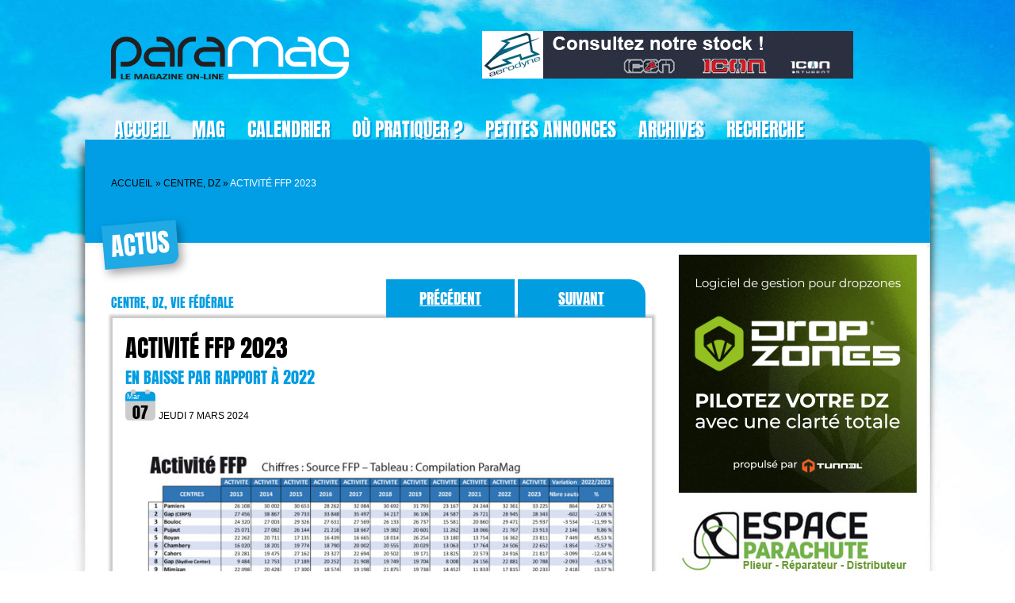

--- FILE ---
content_type: text/html; charset=UTF-8
request_url: https://paramag.fr/compil-activite-ffp-2023/
body_size: 9231
content:
<!DOCTYPE html>
<!--[if IE 6]>
<html id="ie6" lang="fr-FR">
<![endif]-->
<!--[if IE 7]>
<html id="ie7" lang="fr-FR">
<![endif]-->
<!--[if IE 8]>
<html id="ie8" lang="fr-FR">
<![endif]-->
<!--[if !(IE 6) | !(IE 7) | !(IE 8)  ]><!-->
<html lang="fr-FR">
<!--<![endif]-->
<head>
<meta charset="UTF-8" />
<meta name="viewport" content="width=device-width,initial-scale=1">
<meta property="og:description" content="Le magazine français du parachutisme">
    <meta property="fb:app_id" content="1507094999601398" />
    <meta property="og:url" content="https://paramag.fr/compil-activite-ffp-2023/" />
    <meta property="og:title" content="Paramag - Activit&eacute; FFP 2023" />
            <meta property="og:image" content="https://paramag.fr/wp-content/uploads/2024/03/visuel-PM_Wordpress-1024x628.jpg" />
        <meta property="og:image:secure_url" content="https://paramag.fr/wp-content/uploads/2024/03/visuel-PM_Wordpress-1024x628.jpg" />
        <meta property="og:image:width" content="1024" />
        <meta property="og:image:height" content="628" />
        <meta name="twitter:card" content="summary_large_image">
        <meta name="twitter:site" content="PARAMAG">
        <meta name="twitter:image" content="https://paramag.fr/wp-content/uploads/2024/03/visuel-PM_Wordpress-1024x628.jpg" />
        <link media="all" href="https://paramag.fr/wp-content/cache/autoptimize/css/autoptimize_0a92b8d44e046e5b47358c9c16e03ab5.css" rel="stylesheet"><title>Activité FFP 2023 | Paramag</title>

<link rel="pingback" href="https://paramag.fr/xmlrpc.php" />
<meta name='robots' content='max-image-preview:large' />
	<style>img:is([sizes="auto" i], [sizes^="auto," i]) { contain-intrinsic-size: 3000px 1500px }</style>
	<script type="text/javascript">
/* <![CDATA[ */
window._wpemojiSettings = {"baseUrl":"https:\/\/s.w.org\/images\/core\/emoji\/15.0.3\/72x72\/","ext":".png","svgUrl":"https:\/\/s.w.org\/images\/core\/emoji\/15.0.3\/svg\/","svgExt":".svg","source":{"concatemoji":"https:\/\/paramag.fr\/wp-includes\/js\/wp-emoji-release.min.js?ver=6.7.4"}};
/*! This file is auto-generated */
!function(i,n){var o,s,e;function c(e){try{var t={supportTests:e,timestamp:(new Date).valueOf()};sessionStorage.setItem(o,JSON.stringify(t))}catch(e){}}function p(e,t,n){e.clearRect(0,0,e.canvas.width,e.canvas.height),e.fillText(t,0,0);var t=new Uint32Array(e.getImageData(0,0,e.canvas.width,e.canvas.height).data),r=(e.clearRect(0,0,e.canvas.width,e.canvas.height),e.fillText(n,0,0),new Uint32Array(e.getImageData(0,0,e.canvas.width,e.canvas.height).data));return t.every(function(e,t){return e===r[t]})}function u(e,t,n){switch(t){case"flag":return n(e,"\ud83c\udff3\ufe0f\u200d\u26a7\ufe0f","\ud83c\udff3\ufe0f\u200b\u26a7\ufe0f")?!1:!n(e,"\ud83c\uddfa\ud83c\uddf3","\ud83c\uddfa\u200b\ud83c\uddf3")&&!n(e,"\ud83c\udff4\udb40\udc67\udb40\udc62\udb40\udc65\udb40\udc6e\udb40\udc67\udb40\udc7f","\ud83c\udff4\u200b\udb40\udc67\u200b\udb40\udc62\u200b\udb40\udc65\u200b\udb40\udc6e\u200b\udb40\udc67\u200b\udb40\udc7f");case"emoji":return!n(e,"\ud83d\udc26\u200d\u2b1b","\ud83d\udc26\u200b\u2b1b")}return!1}function f(e,t,n){var r="undefined"!=typeof WorkerGlobalScope&&self instanceof WorkerGlobalScope?new OffscreenCanvas(300,150):i.createElement("canvas"),a=r.getContext("2d",{willReadFrequently:!0}),o=(a.textBaseline="top",a.font="600 32px Arial",{});return e.forEach(function(e){o[e]=t(a,e,n)}),o}function t(e){var t=i.createElement("script");t.src=e,t.defer=!0,i.head.appendChild(t)}"undefined"!=typeof Promise&&(o="wpEmojiSettingsSupports",s=["flag","emoji"],n.supports={everything:!0,everythingExceptFlag:!0},e=new Promise(function(e){i.addEventListener("DOMContentLoaded",e,{once:!0})}),new Promise(function(t){var n=function(){try{var e=JSON.parse(sessionStorage.getItem(o));if("object"==typeof e&&"number"==typeof e.timestamp&&(new Date).valueOf()<e.timestamp+604800&&"object"==typeof e.supportTests)return e.supportTests}catch(e){}return null}();if(!n){if("undefined"!=typeof Worker&&"undefined"!=typeof OffscreenCanvas&&"undefined"!=typeof URL&&URL.createObjectURL&&"undefined"!=typeof Blob)try{var e="postMessage("+f.toString()+"("+[JSON.stringify(s),u.toString(),p.toString()].join(",")+"));",r=new Blob([e],{type:"text/javascript"}),a=new Worker(URL.createObjectURL(r),{name:"wpTestEmojiSupports"});return void(a.onmessage=function(e){c(n=e.data),a.terminate(),t(n)})}catch(e){}c(n=f(s,u,p))}t(n)}).then(function(e){for(var t in e)n.supports[t]=e[t],n.supports.everything=n.supports.everything&&n.supports[t],"flag"!==t&&(n.supports.everythingExceptFlag=n.supports.everythingExceptFlag&&n.supports[t]);n.supports.everythingExceptFlag=n.supports.everythingExceptFlag&&!n.supports.flag,n.DOMReady=!1,n.readyCallback=function(){n.DOMReady=!0}}).then(function(){return e}).then(function(){var e;n.supports.everything||(n.readyCallback(),(e=n.source||{}).concatemoji?t(e.concatemoji):e.wpemoji&&e.twemoji&&(t(e.twemoji),t(e.wpemoji)))}))}((window,document),window._wpemojiSettings);
/* ]]> */
</script>
	<style type="text/css">
	img.wp-smiley,
	img.emoji {
		display: inline !important;
		border: none !important;
		box-shadow: none !important;
		height: 1em !important;
		width: 1em !important;
		margin: 0 0.07em !important;
		vertical-align: -0.1em !important;
		background: none !important;
		padding: 0 !important;
	}
	</style>
	<meta name="generator" content="WordPress 6.7.4" />
<link rel='shortlink' href='https://paramag.fr/?p=30525' />
<link rel="alternate" title="oEmbed (JSON)" type="application/json+oembed" href="https://paramag.fr/wp-json/oembed/1.0/embed?url=https%3A%2F%2Fparamag.fr%2Fcompil-activite-ffp-2023%2F" />
<link rel="alternate" title="oEmbed (XML)" type="text/xml+oembed" href="https://paramag.fr/wp-json/oembed/1.0/embed?url=https%3A%2F%2Fparamag.fr%2Fcompil-activite-ffp-2023%2F&#038;format=xml" />

<!-- This site is using AdRotate v5.13.4 to display their advertisements - https://ajdg.solutions/ -->
<!-- AdRotate CSS -->
<style type="text/css" media="screen">
	.g { margin:0px; padding:0px; overflow:hidden; line-height:1; zoom:1; }
	.g img { height:auto; }
	.g-col { position:relative; float:left; }
	.g-col:first-child { margin-left: 0; }
	.g-col:last-child { margin-right: 0; }
	.g-1 { margin:1px 1px 1px 1px; }
	@media only screen and (max-width: 480px) {
		.g-col, .g-dyn, .g-single { width:100%; margin-left:0; margin-right:0; }
	}
</style>
<!-- /AdRotate CSS -->

<link rel="canonical" href="https://paramag.fr/compil-activite-ffp-2023/" />
<link rel="shortcut icon" href="/favicon.ico" />
</head>
<body class="post-template-default single single-post postid-30525 single-format-standard categorie-centre categorie-vie-federale">
<div id="global">
    <div id="header">
        <h1>
            <a href="https://paramag.fr/">
                <img
                id="logo"
                src="https://paramag.fr/wp-content/themes/paramag/img/paramag-2017.png"
                width="300" height="54"
                alt="Paramag : Le magazine français du parachutisme">
            </a>
        </h1>
        <div class="g g-1"><div class="g-single a-12"><a class="gofollow" data-track="MTIsMSwxLDEw" href="http://flyaerodyne.com" target="_blank"><img src=" https://paramag.fr/wp-content/uploads/2025/11/Aerodyne_animated.gif" /></a></div></div>    </div>
    <ul id="menu"><li><a href="https://paramag.fr/">Accueil</a></li><li><a href="https://paramag.fr/actualites/">Mag</a><ul><li><a href="https://paramag.fr/actualites/">Tous les articles</a></li><li><a href="https://paramag.fr/tag/essentiels/">Articles essentiels</a></li><li><a href="https://paramag.fr/lire/en-numerique/">Les magazines de 1987 à 2021</a></li></ul></li><li><a href="https://paramag.fr/drop-zones/calendrier/">Calendrier</a></li><li><a href="https://paramag.fr/ou-pratiquer/carte-des-drop-zones-et-des-souffleries/">Où pratiquer ?</a><ul><li><a href="https://paramag.fr/ou-pratiquer/carte-des-drop-zones-et-des-souffleries/">Centres, souffleries, plieurs, réparateurs</a></li><li><a href="https://paramag.fr/ou-pratiquer/sauts-en-tandem/">Sauts en tandem</a></li></ul></li><li><a href="https://paramag.fr/petites-annonces/">Petites Annonces</a></li><li id="menu-item-archives"><a href="https://paramag.fr/integrale/presentation/">Archives</a><ul><li><a href="https://paramag.fr/integrale/presentation/">Projet l’Intégrale</a></li><li><a href="https://paramag.fr/integrale/livre-d-or-integrale-paramag-fr/">Livre d'or</a></li><li><a href="https://paramag.fr/sondages/">Sondages              </a></li><li><a href="https://paramag.fr/category/podcast/">Podcast</a></li><li><a href="https://paramag.fr/lire/les-archives/">Index de 1987 à 2015</a></li><li><a href="https://paramag.fr/lire/les-dossiers/">Bons vieux dossiers</a></li></ul></li><li id="menu-item-recherche"><a href="#f3">Recherche</a></li></ul>    <div id="bcrumb">
        <div id="crumbs"><a href="https://paramag.fr">Accueil</a> &raquo; <a href="https://paramag.fr/category/centre/">Centre, DZ</a> &raquo; <strong>Activité FFP 2023</strong></div>    </div>
    <div id="content">
                <h1 id="what">
            Actus        </h1>

        <div id="sub-cat-and-post-nav-single">
            <h4 id="theme-single">
                Centre, DZ, Vie fédérale            </h4>

            <div id="nav-single">
                <div
                class="nav-next ">
                    <a href="https://paramag.fr/journee-internationale-des-droits-des-femmes-3/" rel="next">Précédent</a>                </div>
                <div
                    class="nav-previous ">
                    <a href="https://paramag.fr/parasquad-avec-greg-crozier/" rel="prev">Suivant</a>                </div>
            </div>

        </div>

        <div class="post-single">

            <h1 class="newstitle">
    <a href="https://paramag.fr/compil-activite-ffp-2023/" rel="bookmark"
        title="Lien permanent vers Activité FFP 2023"> Activité FFP 2023    </a>
</h1>

<h3 class="newssub">En baisse par rapport à 2022</h3><style type="text/css">
    #post-30525 .date .date-month:after { content: "Mar" }
    #post-30525 .date .date-day:after { content: "07" }
</style>
<div class="post-meta-data" id="post-30525"
    data-date="2024-03-07T18:48:28">
    <div class="date">
        <div class="date-top"></div>
        <div class="date-month"></div>
        <div class="date-day"></div>
    </div>
    <span class="date-author">
    jeudi 7 mars<span class="date-year"> 2024</span>    </span>
</div>

            <div class="entry-content">
                <div id="attachment_30529" style="width: 661px" class="wp-caption alignleft"><a href="https://paramag.fr/wp-content/uploads/2024/03/Tableau-activité-FFP-compile-1.jpg" data-lbwps-width="1839" data-lbwps-height="2244" data-lbwps-srcsmall="https://paramag.fr/wp-content/uploads/2024/03/Tableau-activité-FFP-compile-1-246x300.jpg"><img fetchpriority="high" decoding="async" aria-describedby="caption-attachment-30529" class="wp-image-30529" src="https://paramag.fr/wp-content/uploads/2024/03/Tableau-activité-FFP-compile-1.jpg" alt="" width="651" height="794" srcset="https://paramag.fr/wp-content/uploads/2024/03/Tableau-activité-FFP-compile-1.jpg 1839w, https://paramag.fr/wp-content/uploads/2024/03/Tableau-activité-FFP-compile-1-246x300.jpg 246w, https://paramag.fr/wp-content/uploads/2024/03/Tableau-activité-FFP-compile-1-839x1024.jpg 839w, https://paramag.fr/wp-content/uploads/2024/03/Tableau-activité-FFP-compile-1-768x937.jpg 768w, https://paramag.fr/wp-content/uploads/2024/03/Tableau-activité-FFP-compile-1-1259x1536.jpg 1259w, https://paramag.fr/wp-content/uploads/2024/03/Tableau-activité-FFP-compile-1-1678x2048.jpg 1678w, https://paramag.fr/wp-content/uploads/2024/03/Tableau-activité-FFP-compile-1-590x720.jpg 590w" sizes="(max-width: 651px) 100vw, 651px" /></a><p id="caption-attachment-30529" class="wp-caption-text">Cliquer sur l'image pour agrandir le tableau ou aller en bas de page pour le télécharger au format pdf.</p></div>
<p><strong>Le tableau d’activité présenté ici reprend les statistiques de sauts annuels diffusées par la F.F.P., sur la base des chiffres déclarés par les centres de parachutisme affiliés à la fédération. Ils sont ventilés par centre, et cumulés pour les années 2013 à 2023, soit une décennie complète.</strong></p>
<div id="attachment_24806" style="width: 102px" class="wp-caption alignleft"><a href="https://paramag.fr/wp-content/uploads/2023/01/BP.jpg" data-lbwps-width="363" data-lbwps-height="441" data-lbwps-srcsmall="https://paramag.fr/wp-content/uploads/2023/01/BP-247x300.jpg"><img decoding="async" aria-describedby="caption-attachment-24806" class="wp-image-24806" src="https://paramag.fr/wp-content/uploads/2023/01/BP.jpg" alt="" width="92" height="111" srcset="https://paramag.fr/wp-content/uploads/2023/01/BP.jpg 363w, https://paramag.fr/wp-content/uploads/2023/01/BP-247x300.jpg 247w" sizes="(max-width: 92px) 100vw, 92px" /></a><p id="caption-attachment-24806" class="wp-caption-text"><span style="text-decoration: underline;">Par Bruno Passe</span></p></div>
<p><span class="lettrine">L</span>e bas du tableau est légèrement différent de celui qui est publié chaque année par la FFP, avant l’assemblée générale qui se tient habituellement en mars, à Paris : cette année ce sera le 23 mars.</p>
<p>En bas du tableau, sur fond blanc, s'affichent les totaux annuels des centres qui ne sont plus en activité ou qui sont sortis du cadre F.F.P. Ce report permet de conserver l'intégralité des totaux annuels nationaux pour les dix années écoulées, qui s’affichent dans la ligne du bas.</p>
<div class="g g-4"><div class="g-single a-43"><a class="gofollow" data-track="NDMsNCwxLDEw" href="https://www.cypres.aero/contact/submit-your-save-story/"><img decoding="async" src=" https://paramag.fr/wp-content/uploads/2024/05/Cypres_Mai_2024.jpg" /></a></div></div>
<p>Pour rappel, la météo et les périodes d’ensoleillement exceptionnelles de l’été 2022 avaient contribué positivement à l’activité parachutiste. Avec une augmentation de 22% par rapport à l’année 2021, l’activité était pratiquement remontée à son niveau d’avant la crise sanitaire. Certains centres avaient battu des records de sauts annuels et très peu affichaient une baisse.</p>
<p><strong>En 2023</strong>, sur un total annuel de 546.544 sauts (contre 591.679 sauts en 2022), le constat est flagrant avec une baisse marquée de - 45.135 sauts. Quatre centres sont sortis du tableau en 2023 : A’Air Lessay, Charleville, Dijon et Le Blanc. Cela représente 16.223 sauts en moins. La baisse totalisée sur les 51 centres agréés et actifs en 2023 n’est donc « que » de 28.912 sauts.</p>
<p>Tandis que la majorité de ces centres (exactement 36 sur 51) affiche une baisse sur leur total annuel, la baisse globale semble avoir des explications plus sporadiques. Ces explications peuvent résider dans les facteurs météo, dans l’organisation du centre ou dans sa fréquentation.</p>
<div class="g g-2"><div class="g-single a-69"><a class="gofollow" data-track="NjksMiwxLDEw" href="https://www.atlantas.fr/devis/parachutisme/"><img decoding="async" src=" https://paramag.fr/wp-content/uploads/2024/02/Atlantas_A.jpg" /></a></div></div>
<p><strong>Les variations par centre</strong></p>
<p>Avec 33.225 sauts et une augmentation de 864 sauts, Pamiers conserve la tête et bat ses records de 2017 (32.084 sauts) et de 2022 (32.361 sauts).</p>
<p>Le record annuel de la période 2013-2023 reste celui du CERPS de Gap en 2014, avec 38.867 sauts, soit presque 10.000 de plus que son total annuel de 2023 : 28.343 sauts. Le CERPS se classe ainsi en deuxième position devant Bouloc, à 25.937 sauts en 2023, soit une baisse de 3534 sauts.</p>
<p>Le « top 10 » du haut de classement ne change pratiquement pas, seul Royan y est remonté avec une hausse de 7449 sauts (la meilleure de toutes), tandis que Bondues est onzième avec une baisse de - 2148 sauts.</p>
<p>Les baisses les plus marquées (plus de 5000 sauts) sont à La Réole (-5212) et Maubeuge (-5738), tandis qu’une dizaine de centres affichent des baisses de plus de 2000 sauts : Lens, Péronne, Nancy, Vannes, La Réunion, Bondues, Lyon, Gap Skydive Center, Cahors.</p>
<p>À l’inverse, six centres affichent des hausses à plus de 2000 sauts : Pujaut, Royan, Mimizan, Frétoy, Lezignan, Rochefort.</p>
<p>En bas de tableau, trois centres « font de la résistance » : Metz, Guiscriff et La Guadeloupe, ce dernier devrait retrouver de bons chiffres en 2024 avec le remplacement de son avion qui a été détruit en 2023.</p>
<div class="g g-3"><div class="g-single a-87"><a class="gofollow" data-track="ODcsMywxLDEw" href="https://www.facebook.com/espacepara.chute59"><img decoding="async" src=" https://paramag.fr/wp-content/uploads/2025/12/EP_colonneB.jpg" /></a></div></div>
<p><strong>Nota bene :</strong> Ces statistiques donnent une idée peut-être approximative du nombre total de sauts effectués au sein de la FFP, car elles sont basées sur les déclarations des centres agréés. Ces statistiques ne reflètent pas le nombre total de sauts civils et/ou sportifs effectués sur le territoire français, car il existe des structures non affiliées la F.F.P.</p>
<p><strong>Télécharger le tableau au format PDF </strong>: <a href="https://paramag.fr/wp-content/uploads/2024/03/Tableau-activité-FFP-2023.pdf">Tableau-activité-FFP-2023</a></p>
<p><strong>Chiffres</strong> : Source FFP – Tableau : Compilation ParaMag</p>
                <div id="pages-post-single"></div>
            </div>

        </div>
    </div>
    	<div id="side">
		<div id="lune">
            <div class="g g-2"><div class="g-single a-86"><a class="gofollow" data-track="ODYsMiwxLDEw" href="https://www.dropzone5.com/fr/"><img src=" https://paramag.fr/wp-content/uploads/2025/12/DZ5-banner.png" /></a></div></div><div class="g g-3"><div class="g-single a-87"><a class="gofollow" data-track="ODcsMywxLDEw" href="https://www.facebook.com/espacepara.chute59"><img src=" https://paramag.fr/wp-content/uploads/2025/12/EP_colonneB.jpg" /></a></div></div><div class="g g-4"><div class="g-single a-51"><a class="gofollow" data-track="NTEsNCwxLDEw" href="https://www.safran-group.com/fr/offres/france/massy/ingenieur-systeme-parachute-fh-168621"><img src=" https://paramag.fr/wp-content/uploads/2023/07/image016.png" /></a></div></div>		</div>
        <div id="f2">
            <h4>Paramag <span>et vous</span></h4>
            <small>
                ParaMag est présent sur les réseaux sociaux.
            </small>
            <a href="https://www.instagram.com/paramag.fr/" title="Instagram">
                <img src="https://paramag.fr/wp-content/themes/paramag/img/instagram.svg"
                     width="40" height="40" alt="">
                Instagram
            </a>
            <a href="http://www.facebook.com/pages/ParaMag/20094229958" title="Facebook">
                <img src="https://paramag.fr/wp-content/themes/paramag/img/facebook.svg"
                     width="40" height="40" alt="">
                Page Facebook
            </a>
            <a href="https://www.facebook.com/groups/1865902523510697" title="Groupe Facebook">
                <img src="https://paramag.fr/wp-content/themes/paramag/img/facebook-groupe.svg"
                     width="40" height="40" alt="">
                Groupe Facebook
            </a>
            <a href="https://bsky.app/profile/paramag.bsky.social" title="Bluesky">
                <img src="https://paramag.fr/wp-content/themes/paramag/img/Bluesky_Logo.svg"
                     width="40" height="40" alt="">
                Bluesky
            </a>
            <a href="https://www.threads.net/@paramag.fr" title="Threads">
                <img src="https://paramag.fr/wp-content/themes/paramag/img/Threads_Logo.svg"
                     width="40" height="40" alt="">
                Threads
            </a>
            <p id="rss-link">
            Vous pouvez aussi vous abonner à 
            <a href="https://paramag.fr/notre-flux-rss/">notre flux RSS</a>
            <a href="https://paramag.fr/feed/" title="RSS">
                <img id="rss-icon" src="https://paramag.fr/wp-content/themes/paramag/img/Feed-icon.svg"
                     width="40" height="40" alt="">
                Flux RSS de ParaMag
            </a>
            </p>
		</div>
	</div>

    <hr class="clear bot" />
</div>
<div id="footer">
    <div id="fctr">
        <div id="f1">
                            <h4>
                    <img src="https://paramag.fr/wp-content/themes/paramag/img/paramag-2017-bleu.png"
                         alt="Paramag" width="180" height="34">
                </h4>
                <p>156 rue Roger Salengro<br>
                62750 Loos en Gohelle<br />
                Tel: +(33) 03 21 42 24 00<br />
                paramag@paramag.fr</p>
                            <p>
                <small>&copy;Tous droits r&eacute;serv&eacute;s -
                2026<br />PARAMAG (Soci&eacute;t&eacute; d'Edition du Flocon)</small>
            </p>
        </div>
        <div id="f3">
            <h4>Rechercher <span>sur le site</span></h4>
            <form action="https://paramag.fr">
                <input name="s" value="" class="wm" type="text">
                <button type="submit" class="blue">Go !</button>
            </form>
            <p>(Dans tous les articles de paramag.fr et dans les sommaires des 408 magazines)</p>
        </div>
        <div id="f4">
            <h4>En bref</h4>
            <ul id="menu-pied-de-page" class=""><li id="menu-item-218" class="menu-item menu-item-type-post_type menu-item-object-page menu-item-218"><a href="https://paramag.fr/contact/">Contact</a></li>
<li id="menu-item-10469" class="menu-item menu-item-type-post_type menu-item-object-page menu-item-10469"><a href="https://paramag.fr/liens-partenaires/">Liens &#038; Partenaires</a></li>
<li id="menu-item-16354" class="menu-item menu-item-type-post_type menu-item-object-page menu-item-16354"><a href="https://paramag.fr/le-mag/le-staff/">Le staff</a></li>
<li id="menu-item-217" class="menu-item menu-item-type-post_type menu-item-object-page menu-item-217"><a href="https://paramag.fr/mentions-legales/">Mentions légales</a></li>
<li id="menu-item-10811" class="menu-item menu-item-type-post_type menu-item-object-page menu-item-privacy-policy menu-item-10811"><a rel="privacy-policy" href="https://paramag.fr/politique-de-confidentialite/">Politique de confidentialité</a></li>
</ul>        </div>
    </div>
    <a id="tzn"
        href="https://helixo.fr"
        target="_blank"
        title="site web géré par Helixo.fr"><img alt="Helixo.fr" src="https://paramag.fr/wp-content/themes/paramag/img/helixo.svg" width="70" height="24"></a>
</div>
<script type="text/javascript" src="https://paramag.fr/wp-content/themes/paramag/js/jquery.1.7.2.min.js?ver=6.7.4" id="jquery-js"></script>
<script type="text/javascript" src="https://paramag.fr/wp-includes/js/comment-reply.min.js?ver=6.7.4" id="comment-reply-js" async="async" data-wp-strategy="async"></script>
<script type="text/javascript" src="https://paramag.fr/wp-content/plugins/jquery-slides/js/jquery.slides.min.js?ver=6.7.4" id="jquerySlides-js"></script>
<script type="text/javascript" id="adrotate-clicker-js-extra">
/* <![CDATA[ */
var click_object = {"ajax_url":"https:\/\/paramag.fr\/wp-admin\/admin-ajax.php"};
/* ]]> */
</script>
<script type="text/javascript" src="https://paramag.fr/wp-content/plugins/adrotate/library/jquery.clicker.js" id="adrotate-clicker-js"></script>
<script type="text/javascript" id="template_default-js-extra">
/* <![CDATA[ */
var variables_paramag_js = {"home_url":"https:\/\/paramag.fr"};
/* ]]> */
</script>
<script type="text/javascript" src="https://paramag.fr/wp-content/themes/paramag/js/default.js?201905222&amp;ver=6.7.4" id="template_default-js"></script>
<script type='text/javascript'>
    jQuery(document).ready(function(){
        // de mai 2017 à novembre 2025, on ne démarrait pas le diaporama sur mobiles :
        //if (jQuery(window).width() > 614 && jQuery('body').hasClass('home')) {
        // 18/11/2025 on démarre le diaporama sur mobiles aussi :
        if (true) {
            jQuery('.slides').slides({
                preload: true,
                preloadImage: 'https://paramag.fr/wp-content/plugins/jquery-slides/images/loading.gif',
                generatePagination: true,
                generateNextPrev: true,
                play: 2000,
                pause: 10000,
                hoverPause: true,
                effect: 'slide',
                crossfade: false,
                container: 'slides-container',
                paginationClass: 'slides-pagination'
            });
        }
        else {
            jQuery('.slides-container').css({'width': 'auto', 'height': 'auto'});
        }
    });</script><!-- Matomo --><script >
var _paq = window._paq = window._paq || [];
_paq.push(['trackPageView']);_paq.push(['enableLinkTracking']);_paq.push(['alwaysUseSendBeacon']);_paq.push(['setTrackerUrl', "\/\/paramag.fr\/wp-content\/plugins\/matomo\/app\/matomo.php"]);_paq.push(['setSiteId', '1']);var d=document, g=d.createElement('script'), s=d.getElementsByTagName('script')[0];
g.type='text/javascript'; g.async=true; g.src="\/\/paramag.fr\/wp-content\/uploads\/matomo\/matomo.js"; s.parentNode.insertBefore(g,s);
</script>
<!-- End Matomo Code --><style id='wp-emoji-styles-inline-css' type='text/css'>

	img.wp-smiley, img.emoji {
		display: inline !important;
		border: none !important;
		box-shadow: none !important;
		height: 1em !important;
		width: 1em !important;
		margin: 0 0.07em !important;
		vertical-align: -0.1em !important;
		background: none !important;
		padding: 0 !important;
	}
</style>




<style id='wp-polls-inline-css' type='text/css'>
.wp-polls .pollbar {
	margin: 1px;
	font-size: 8px;
	line-height: 10px;
	height: 10px;
	background-image: url('https://paramag.fr/wp-content/plugins/wp-polls/images/default_gradient/pollbg.gif');
	border: 1px solid #c8c8c8;
}

</style>
<link rel='stylesheet' id='awpcp-font-awesome-css' href='https://use.fontawesome.com/releases/v5.2.0/css/all.css?ver=5.2.0' type='text/css' media='all' />

<script type="text/javascript" id="lbwps-photoswipe5-js-extra">
/* <![CDATA[ */
var lbwpsOptions = {"label_facebook":"Partager sur Facebook","label_twitter":"Tweet","label_pinterest":"\u00c9pinglez-le","label_download":"T\u00e9l\u00e9charger l'image","label_copyurl":"Copier l'URL de l'image","label_ui_close":"Fermer [Esc]","label_ui_zoom":"Zoom","label_ui_prev":"Pr\u00e9c\u00e9dent [\u2190]","label_ui_next":"Suivant [\u2192]","label_ui_error":"L'image ne peut pas \u00eatre charg\u00e9e","label_ui_fullscreen":"Passer en plein \u00e9cran [F]","share_facebook":"1","share_twitter":"1","share_pinterest":"1","share_download":"1","share_direct":"0","share_copyurl":"0","close_on_drag":"1","history":"1","show_counter":"1","show_fullscreen":"1","show_zoom":"1","show_caption":"1","loop":"0","pinchtoclose":"1","taptotoggle":"1","close_on_click":"1","fulldesktop":"0","use_alt":"0","usecaption":"1","desktop_slider":"1","share_custom_label":"","share_custom_link":"","wheelmode":"close","spacing":"12","idletime":"4000","hide_scrollbars":"1","caption_type":"overlay","bg_opacity":"100","padding_left":"0","padding_top":"0","padding_right":"0","padding_bottom":"0"};
/* ]]> */
</script>
<script type="module" src="https://paramag.fr/wp-content/plugins/lightbox-photoswipe/assets/ps5/frontend.min.js?ver=5.4.0"></script><script type="text/javascript" id="wp-polls-js-extra">
/* <![CDATA[ */
var pollsL10n = {"ajax_url":"https:\/\/paramag.fr\/wp-admin\/admin-ajax.php","text_wait":"Votre derni\u00e8re requ\u00eate est en cours de traitement. Veuillez patienter\u2026","text_valid":"Veuillez choisir une r\u00e9ponse valide au sondage.","text_multiple":"Nombre maximum de choix autoris\u00e9 :","show_loading":"1","show_fading":"1"};
/* ]]> */
</script>
<script type="text/javascript" src="https://paramag.fr/wp-content/plugins/wp-polls/polls-js.js?ver=2.77.3" id="wp-polls-js"></script>

    <div id="recherche-par-menu-du-haut">
        <form action="https://paramag.fr">
            <input
                type="text"
                name="s">
            <button type="submit"><img
                src="https://paramag.fr/wp-content/themes/paramag/img/loupe.png"
                width="24" height="24"
                alt="Rechercher"></button>
        </form>
    </div>

</body>
</html>


--- FILE ---
content_type: image/svg+xml
request_url: https://paramag.fr/wp-content/themes/paramag/img/facebook-groupe.svg
body_size: 2916
content:
<?xml version="1.0" encoding="UTF-8"?>
<!-- Created with Inkscape (http://www.inkscape.org/) -->
<svg width="799.13" height="800.73" version="1.1" viewBox="0 0 799.13 800.73" xmlns="http://www.w3.org/2000/svg" xmlns:xlink="http://www.w3.org/1999/xlink">
 <defs>
  <linearGradient id="linearGradient385" x1="1058.1" x2="1058.1" y1="49.637" y2="848.77" gradientUnits="userSpaceOnUse">
   <stop stop-color="#18aefe" offset="0"/>
   <stop stop-color="#0062e0" offset="1"/>
  </linearGradient>
 </defs>
 <g transform="translate(-658.57 -49.637)">
  <path d="m1058.1 49.637a399.57 399.57 0 0 0-399.57 399.57 399.57 399.57 0 0 0 399.57 399.57 399.57 399.57 0 0 0 399.57-399.57 399.57 399.57 0 0 0-399.57-399.57zm-177.92 156.47c17.615 0.38171 35.175 5.701 49.385 15.906 41.475 29.786 33.311 91.222 11.688 130.57-7.281 13.251-29.103 24.984-26.539 40.984 1.084 6.761 11.542 10.399 16.852 13.436 17.242 9.864 34.081 20.187 51 30.58v2c-18.171 7.83-44.49 22.234-54.1 40-9.056 16.744-5.9004 38.69-5.9004 57v117h-160v-136.09c0-18.684-4.2563-53.862 4.1387-70.914 3.528-7.166 10.492-10.451 16.861-14.668 12.642-8.371 25.861-15.781 39-23.332 5.504-3.163 17.915-7.39 19.682-14.043 3.534-13.305-9.9371-20.353-17.498-28.957-9.859-11.221-16.688-26.739-20.758-41-7.243-25.383-9.9675-54.882 2.8965-79 14.42-27.035 43.934-40.115 73.293-39.479zm354.77 0c29.359-0.63619 58.871 12.444 73.291 39.479 12.864 24.118 10.14 53.617 2.8965 79-4.07 14.261-10.897 29.779-20.756 41-7.561 8.605-21.032 15.652-17.498 28.957 1.767 6.653 14.178 10.88 19.682 14.043 13.139 7.551 26.358 14.961 39 23.332 6.369 4.217 13.333 7.502 16.861 14.668 8.395 17.052 3.1387 45.316 3.1387 64 0 47.645 1 95.296 1 143h-160v-117c0-18.31 3.1556-40.256-5.9004-57-9.61-17.766-35.929-32.17-54.1-40v-2c16.917-10.391 33.761-20.718 51-30.58 5.31-3.037 15.768-6.6746 16.852-13.436 2.564-16-19.258-27.733-26.539-40.984-21.624-39.35-29.788-100.79 11.688-130.57 14.21-10.205 31.77-15.525 49.385-15.906zm-180.38 41.482c10.502-0.125 20.964 1.1249 31 4.3398 57.818 18.525 61.257 83.88 40.137 131.66-4.714 10.664-10.987 20.64-19.152 29-6.584 6.742-17.183 13.641-12.381 24.789 2.602 6.04 14.918 10.377 20.396 13.492 12.486 7.099 24.917 14.259 37 22.027 6.405 4.117 13.783 7.7374 17.582 14.691 7.249 13.271 3.418 34.35 3.418 49 0 36.718 1 73.325 1 110v36 13h-30-79v-90h30.566c5.434-41-4e-4 -1.0281 5.4336-41h-36c0-5.9766-0.0449-25.57-0.0449-25.57s0.0089-5.1525 3.1523-8.0059c3.423-3.1071 9.9395-2.7773 9.9395-2.7773h22.953v-40.646h-17c-16.656 0-35.973-1.2647-50 9.5293-20.725 15.949-18 44.105-18 67.471h-24v41h24v90h-53-21v-13-36c0-37.342 1-74.615 1-112 0-14.27-3.8819-35.361 3.9941-48 3.954-6.347 10.915-9.7754 17.006-13.691 12.083-7.768 24.514-14.928 37-22.027 5.482-3.117 18.876-7.8618 20.682-14.385 3.41-12.313-7.3898-18.126-14.592-25.896-7.0468-7.604-12.479-16.605-16.781-26-21.367-46.664-18.976-112.8 37.691-132 8.564-2.901 17.933-4.892 27-5z" fill="url(#linearGradient385)" stop-color="#000000" style="-inkscape-stroke:none;font-variation-settings:normal"/>
 </g>
</svg>


--- FILE ---
content_type: image/svg+xml
request_url: https://paramag.fr/wp-content/themes/paramag/img/facebook.svg
body_size: 620
content:
<?xml version="1.0" encoding="UTF-8"?>
<svg width="40" height="40" version="1.1" viewBox="0 0 36 36" xmlns="http://www.w3.org/2000/svg" xmlns:xlink="http://www.w3.org/1999/xlink">
 <defs>
  <linearGradient id="linearGradient385" x1="18" x2="18" y2="36" gradientUnits="userSpaceOnUse">
   <stop stop-color="#18aefe" offset="0"/>
   <stop stop-color="#0062e0" offset="1"/>
  </linearGradient>
 </defs>
 <path d="M15 35.8C6.5 34.3 0 26.9 0 18 0 8.1 8.1 0 18 0s18 8.1 18 18c0 8.9-6.5 16.3-15 17.8l-1-.8h-4l-1 .8z" fill="url(#linearGradient385)"/>
 <path d="M25 23l.8-5H21v-3.5c0-1.4.5-2.5 2.7-2.5H26V7.4c-1.3-.2-2.7-.4-4-.4-4.1 0-7 2.5-7 7v4h-4.5v5H15v12.7c1 .2 2 .3 3 .3s2-.1 3-.3V23h4z" fill="#fff"/>
</svg>


--- FILE ---
content_type: image/svg+xml
request_url: https://paramag.fr/wp-content/themes/paramag/img/Feed-icon.svg
body_size: 1042
content:
<?xml version="1.0"?>
<!DOCTYPE svg PUBLIC "-//W3C//DTD SVG 1.1//EN" "http://www.w3.org/Graphics/SVG/1.1/DTD/svg11.dtd"> 
<svg xmlns="http://www.w3.org/2000/svg" version="1.1" width="128px" height="128px" id="RSSicon" viewBox="0 0 256 256">
<defs>
<linearGradient x1="0.085" y1="0.085" x2="0.915" y2="0.915" id="RSSg">
<stop  offset="0.0" stop-color="#E3702D"/><stop  offset="0.1071" stop-color="#EA7D31"/>
<stop  offset="0.3503" stop-color="#F69537"/><stop  offset="0.5" stop-color="#FB9E3A"/>
<stop  offset="0.7016" stop-color="#EA7C31"/><stop  offset="0.8866" stop-color="#DE642B"/>
<stop  offset="1.0" stop-color="#D95B29"/>
</linearGradient>
</defs>
<rect width="256" height="256" rx="55" ry="55" x="0"  y="0"  fill="#CC5D15"/>
<rect width="246" height="246" rx="50" ry="50" x="5"  y="5"  fill="#F49C52"/>
<rect width="236" height="236" rx="47" ry="47" x="10" y="10" fill="url(#RSSg)"/>
<circle cx="68" cy="189" r="24" fill="#FFF"/>
<path d="M160 213h-34a82 82 0 0 0 -82 -82v-34a116 116 0 0 1 116 116z" fill="#FFF"/>
<path d="M184 213A140 140 0 0 0 44 73 V 38a175 175 0 0 1 175 175z" fill="#FFF"/>
</svg>


--- FILE ---
content_type: application/javascript
request_url: https://paramag.fr/wp-content/themes/paramag/js/default.js?201905222&ver=6.7.4
body_size: 3835
content:
/* global variables_paramag_js:false */
/* global popup_paramag_delai_relance:false */

var $a, $m;

function showmenu($t) {	
  if ($t.is('.active')) {
    //console.log('dans showmenu, if $t.is(.active) $a.slideDown(fast)');
    $a.slideDown('fast');
    return false;
  }
  var $c = $t.children('ul');
  if ($c[0]) {
    if ($a[0]) {
      $a.hide();
    }
    //console.log('dans showmenu, if $c[0] $c.slideDown(fast)');
    //console.log('dans showmenu, $c', $c);
    if ('menu-item-archives' == $t.prop('id')) {
      // slideDown fait un display: block et là il faut un grid
      $c.css('display', 'grid');
      $c.css('grid-template-columns', 'repeat(2, 1fr)');
    }
    $c.slideDown('fast');
  }
}

$(document).ready(function() {
  // articles lus ou vus ?
  var articles_lus =
    document.cookie.replace(/(?:(?:^|.*;\s*)articleslus\s*=\s*([^;]*).*$)|^.*$/, "$1");
  //console.log('DEBUG articles lus : ' + articles_lus);
  // cas 1 : je suis dans la page d'un article
  $('body.single-post [id^="post-"].post-meta-data').each(function() {
    var match = $(this).attr('id').match('post-([0-9]+)');
    var id_article = match[1];
    //console.log('DEBUG cas 1 Article id : ' + id_article);
    var age_article = new Date() - new Date($(this).data('date'));
    //console.log('DEBUG âge ' + age_article);
    if (age_article > 31536000000) {
      //console.log('DEBUG trop vieux');
      return;
    }
    if (articles_lus.match(id_article + '_')) {
      //console.log('DEBUG déjà lu !');
    } else {
      $(this).append('<span class="new">Nouveau !</span>');
      //console.log('DEBUG je le marque comme lu');
      // cookie trop long ? tronquer par le début (les articles lus il y a longtemps)
      if (articles_lus.length > 4080) {
        articles_lus = articles_lus.replace(/^[0-9]*_/, '');
      }
      articles_lus += id_article + '_';
      var date_now = new Date(),
        date_expire_cookie = new Date();
      date_expire_cookie.setTime(parseInt(date_now.getTime()) + 315360000000);
      document.cookie = 'articleslus=' + articles_lus + ';path=/;expires=' + date_expire_cookie.toUTCString();
    }
  });
  // cas 2 : page d'accueil (ce sont les 3 derniers articles)
  $('body.home .post .pbody').each(function() {
    var match = $(this).attr('id').match('postid-([0-9]+)');
    var id_article = match[1];
    //console.log('DEBUG cas 2 Article id : ' + id_article);
    if (articles_lus.match(id_article + '_')) {
      //console.log('DEBUG déjà lu !');
    } else {
      $(this).prepend('<span class="new">Nouveau !</span>');
    }
  });
  // cas 3 : liste d'articles = des vieux, ne pas marquer nouveau si > 1 an
  $('body.blog [id^="post-"].post-meta-data, body.archive [id^="post-"].post-meta-data').each(function() {
    var match = $(this).attr('id').match('post-([0-9]+)');
    var id_article = match[1];
    //console.log('DEBUG cas 3 Article id : ' + id_article);
    var age_article = new Date() - new Date($(this).data('date'));
    //console.log('DEBUG âge ' + age_article);
    if (age_article > 31536000000) {
      //console.log('DEBUG trop vieux');
      return;
    }
    if (articles_lus.match(id_article + '_')) {
      //console.log('DEBUG déjà lu !');
    } else {
      $(this).append('<span class="new">Nouveau !</span>');
    }
  });

  // menu
  $m = $('#menu');
  $a = $m.find('li.active ul');
  $('#menu > li').mouseenter(function() {
    if ($(window).width() <= 614) { // correspond au breakpoint mobile/PC du thème
      return;
    }
    //console.log('mouseenter dans #menu > li je vais montrer le menu');
    $('#recherche-par-menu-du-haut').hide();
    $('#menu .active li').show();
    showmenu($(this));
  }).mouseleave(function() {
    if ($(this).is('.active')) {
      //console.log('mouseleave dans #menu > li et this is .active donc je ne fais rien');
      return false;
    }
    var $c = $(this).children('ul');
    if ($c[0]) {
      //console.log('mouseleave dans #menu > li je fais cacher les children de type ul');
      $c.hide();
    }
  });
  if ($a[0]) {
    $m.bind('mouseleave', function() {
      // show active menu when leaving menu area
      //console.log('mouseleave dans #menu et il y a au moins 1 li.active ul donc je vais le montrer');
      $a.show();
    });
  }

  $('#menu > li#menu-item-recherche').on('mouseenter click', function(e) {
    e.preventDefault();
    $('#menu .active li').hide();
    $('#recherche-par-menu-du-haut')
      .insertAfter('#menu')
      .slideDown('fast', function() {
        $(this).find('input').focus();
      });
  });

  if ($(window).width() <= 614) { // correspond au breakpoint mobile/PC du thème
    $('#lune .g.g-2').insertAfter('div.slides');
    $('body.search-results #bcrumb').show().insertAfter('#what');
    $('#f3').insertAfter('#toutes-les-actus');
    $('#menu li a').each(function() {
      $(this).text($(this).text().replace(/\s+$/g, ''));
    });
  }

  // Hervé - sélecteur de thème de posts ("sous-catégorie") 24/04/2012
  $('#theme_select').bind('change', function () {
    window.location = $(this).val();
    return false;
  });
  // sélecteur d'articles par année (2022)
  $('#select-annee-articles').bind('change', function () {
    // variable créée par wp_localize_script dans inc/functions-herve.php
    let cible = variables_paramag_js['home_url'] + '/';
    if (window.location.toString().match('articles/[0-9]{4}/')) {
      cible += 'articles/';
    }
    window.location = cible + $(this).val();
    return false;
  });
  $('#select-mois-articles').bind('change', function () {
    let cible = window.location.toString();
    cible = cible.replace(/page\/[0-9]+\/$/, '');
    window.location = cible + '/' + $(this).val();
    return false;
  });

  // Hervé - tooltips
  // ces deux règles : utiles seulement pour les fixes (avec les transitions css)
  $('#content table .tooltip').prepend('<div class="tooltip-tail"></div>');
  $('div#content table img').removeAttr('title');
  // ce qui suit : utile pour les mobiles mais aussi pour les fixes
  $('#content table img').click(function() {
    var already_active = $(this).siblings('.tooltip').hasClass('active-tooltip');
    $('.tooltip').css('margin-left', '-9999em');
    $('.tooltip').removeClass('active-tooltip');
    $(this).siblings('.tooltip').css('margin-left', '2em'); // pour les mobiles
    if (! already_active) {  // pour les fixes
      $(this).siblings('.tooltip').addClass('active-tooltip');
    } else {
      $(this).siblings('.tooltip').removeClass('active-tooltip');
      $(this).siblings('.tooltip').css('margin-left', '-9999em');
    }
  });

  // Hervé - shortcode [menu_titres_2] => menu déroulant pour sauter direct aux h2 (liens & partenaires)
  if ($('#h2_select').length) {
    $('#content h2').each(function(index) {
      if (index > 0) { // zappe le premier qui est le sous-titre de la page
        if (!$('#'+$(this).text()).length)
          $(this).attr('id', $(this).text());
        $('#h2_select').append('<option value="#'+$(this).text()+'">'+$(this).text()+'</option>');
      }
    });
    $('#h2_select').bind('change', function () {
      window.location = $(this).val();
      return false;
    });
  }
  // Hervé - shortcode [menu_titres_3] => menu déroulant pour sauter direct aux h3 (liens & partenaires)
  if ($('#h3_select').length) {
    $('#content h3').each(function(index) {
      if (index > 0) { // zappe le premier qui est le sous-titre de la page
        if (!$('#'+$(this).text()).length)
          $(this).attr('id', $(this).text());
        $('#h3_select').append('<option value="#'+$(this).text()+'">'+$(this).text()+'</option>');
      }
    });
    $('#h3_select').bind('change', function () {
      window.location = $(this).val();
      return false;
    });
  }

  // conversion mobile juin 2017 cf widgets du thème
  var a_la_une_mobile_link = jQuery('#lcov-titre').data('mobile');
  if (a_la_une_mobile_link && window.navigator.userAgent.match('Mobi')) {
    jQuery('#lcov-titre, #lcov').attr('href', a_la_une_mobile_link);
  }

  // popup 2019
  var popup_paramag =
    document.cookie.replace(/(?:(?:^|.*;\s*)popup_paramag\s*=\s*([^;]*).*$)|^.*$/, "$1");
  if (popup_paramag != 1) {
    setTimeout(function() {
      $('#paramag-popup').fadeIn('slow');
      if ($(window).width() < 960) {
        $('#paramag-popup .popup-smartphone').show();
      } else {
        $('#paramag-popup .popup-pc').show().css('max-height', ($(window).height() - 100));
      }
    }, 2000);
  }
  $('#paramag-popup-close').click(function() {
    $('#paramag-popup').fadeOut();
    var date_now = new Date(),
      date_expire_cookie = new Date();
    date_expire_cookie.setTime(parseInt(date_now.getTime()) + popup_paramag_delai_relance);
    document.cookie = 'popup_paramag=1;path=/;expires=' + date_expire_cookie.toUTCString();
  });
});
/*
 * TipTip
 * Copyright 2010 Drew Wilson
 * www.drewwilson.com
 * code.drewwilson.com/entry/tiptip-jquery-plugin
 *
 * Version 1.3   -   Updated: Mar. 23, 2010
 *
 * This TipTip jQuery plug-in is dual licensed under the MIT and GPL licenses:
 *   http://www.opensource.org/licenses/mit-license.php
 *   http://www.gnu.org/licenses/gpl.html
 */
(function($){$.fn.tipTip=function(options){var defaults={activation:"hover",keepAlive:false,maxWidth:"200px",edgeOffset:3,defaultPosition:"bottom",delay:400,fadeIn:200,fadeOut:200,attribute:"title",content:false,enter:function(){},exit:function(){}};var opts=$.extend(defaults,options);if($("#tiptip_holder").length<=0){var tiptip_holder=$('<div id="tiptip_holder" style="max-width:'+opts.maxWidth+';"></div>');var tiptip_content=$('<div id="tiptip_content"></div>');var tiptip_arrow=$('<div id="tiptip_arrow"></div>');$("body").append(tiptip_holder.html(tiptip_content).prepend(tiptip_arrow.html('<div id="tiptip_arrow_inner"></div>')))}else{var tiptip_holder=$("#tiptip_holder");var tiptip_content=$("#tiptip_content");var tiptip_arrow=$("#tiptip_arrow")}return this.each(function(){var org_elem=$(this);if(opts.content){var org_title=opts.content}else{var org_title=org_elem.attr(opts.attribute)}if(org_title!=""){if(!opts.content){org_elem.removeAttr(opts.attribute)}var timeout=false;if(opts.activation=="hover"){org_elem.hover(function(){active_tiptip()},function(){if(!opts.keepAlive){deactive_tiptip()}});if(opts.keepAlive){tiptip_holder.hover(function(){},function(){deactive_tiptip()})}}else if(opts.activation=="focus"){org_elem.focus(function(){active_tiptip()}).blur(function(){deactive_tiptip()})}else if(opts.activation=="click"){org_elem.click(function(){active_tiptip();return false}).hover(function(){},function(){if(!opts.keepAlive){deactive_tiptip()}});if(opts.keepAlive){tiptip_holder.hover(function(){},function(){deactive_tiptip()})}}function active_tiptip(){opts.enter.call(this);tiptip_content.html(org_title);tiptip_holder.hide().removeAttr("class").css("margin","0");tiptip_arrow.removeAttr("style");var top=parseInt(org_elem.offset()['top']);var left=parseInt(org_elem.offset()['left']);var org_width=parseInt(org_elem.outerWidth());var org_height=parseInt(org_elem.outerHeight());var tip_w=tiptip_holder.outerWidth();var tip_h=tiptip_holder.outerHeight();var w_compare=Math.round((org_width-tip_w)/2);var h_compare=Math.round((org_height-tip_h)/2);var marg_left=Math.round(left+w_compare);var marg_top=Math.round(top+org_height+opts.edgeOffset);var t_class="";var arrow_top="";var arrow_left=Math.round(tip_w-12)/2;if(opts.defaultPosition=="bottom"){t_class="_bottom"}else if(opts.defaultPosition=="top"){t_class="_top"}else if(opts.defaultPosition=="left"){t_class="_left"}else if(opts.defaultPosition=="right"){t_class="_right"}var right_compare=(w_compare+left)<parseInt($(window).scrollLeft());var left_compare=(tip_w+left)>parseInt($(window).width());if((right_compare&&w_compare<0)||(t_class=="_right"&&!left_compare)||(t_class=="_left"&&left<(tip_w+opts.edgeOffset+5))){t_class="_right";arrow_top=Math.round(tip_h-13)/2;arrow_left=-12;marg_left=Math.round(left+org_width+opts.edgeOffset);marg_top=Math.round(top+h_compare)}else if((left_compare&&w_compare<0)||(t_class=="_left"&&!right_compare)){t_class="_left";arrow_top=Math.round(tip_h-13)/2;arrow_left=Math.round(tip_w);marg_left=Math.round(left-(tip_w+opts.edgeOffset+5));marg_top=Math.round(top+h_compare)}var top_compare=(top+org_height+opts.edgeOffset+tip_h+8)>parseInt($(window).height()+$(window).scrollTop());var bottom_compare=((top+org_height)-(opts.edgeOffset+tip_h+8))<0;if(top_compare||(t_class=="_bottom"&&top_compare)||(t_class=="_top"&&!bottom_compare)){if(t_class=="_top"||t_class=="_bottom"){t_class="_top"}else{t_class=t_class+"_top"}arrow_top=tip_h;marg_top=Math.round(top-(tip_h+5+opts.edgeOffset))}else if(bottom_compare|(t_class=="_top"&&bottom_compare)||(t_class=="_bottom"&&!top_compare)){if(t_class=="_top"||t_class=="_bottom"){t_class="_bottom"}else{t_class=t_class+"_bottom"}arrow_top=-12;marg_top=Math.round(top+org_height+opts.edgeOffset)}if(t_class=="_right_top"||t_class=="_left_top"){marg_top=marg_top+5}else if(t_class=="_right_bottom"||t_class=="_left_bottom"){marg_top=marg_top-5}if(t_class=="_left_top"||t_class=="_left_bottom"){marg_left=marg_left+5}tiptip_arrow.css({"margin-left":arrow_left+"px","margin-top":arrow_top+"px"});tiptip_holder.css({"margin-left":marg_left+"px","margin-top":marg_top+"px"}).attr("class","tip"+t_class);if(timeout){clearTimeout(timeout)}timeout=setTimeout(function(){tiptip_holder.stop(true,true).fadeIn(opts.fadeIn)},opts.delay)}function deactive_tiptip(){opts.exit.call(this);if(timeout){clearTimeout(timeout)}tiptip_holder.fadeOut(opts.fadeOut)}}})}})(jQuery);



--- FILE ---
content_type: image/svg+xml
request_url: https://paramag.fr/wp-content/themes/paramag/img/helixo.svg
body_size: 2837
content:
<?xml version="1.0" encoding="UTF-8"?>
<svg width="946.67" height="263.4" version="1.1" viewBox="0 0 946.67 263.4" xmlns="http://www.w3.org/2000/svg" xmlns:xlink="http://www.w3.org/1999/xlink">
 <g transform="translate(185.56 -333.05)">
  <g stroke-linecap="round" stroke-width="12">
   <path d="m-62.115 403.76v119.16" fill="none" stroke="#58e721"/>
   <path d="m33.095 403.76v119.16" fill="#f00" stroke="#58e721"/>
   <g fill="none">
    <g stroke="#58e721">
     <path d="m33.095 448.15h-95.21"/>
     <path d="m178.44 488.4c-13.273 26.314-45.239 40.022-75.712 32.468-30.473-7.5544-50.599-34.176-47.669-63.054 2.9303-28.878 28.065-51.622 59.533-53.869s58.574 15.873 66.324 43.988" style="paint-order:normal"/>
     <path d="m180.95 448.15h-120.96"/>
    </g>
    <ellipse cx="505.75" cy="463.52" rx="64.779" ry="59.45" stroke="#f60"/>
    <path d="m205.1 403.76v100.98c0 18.183 19.069 18.183 19.069 18.183h64.949" stroke="#d5d72f"/>
   </g>
   <path d="m309.1 430.02v93.766" fill="#fff" stroke="#d5d72f"/>
   <path d="m309.02 403.91a2.0137 1.8219 0 0 1 0.16484 0.39211" fill="#fff" stroke="#d5d72f"/>
   <path d="m447.84 403.76-118.73 119.16" fill="none" stroke="#f60"/>
   <path d="m328.9 403.98 119.16 118.73" fill="none" stroke="#f60"/>
  </g>
  <g transform="matrix(1.7229 0 0 1.7235 -405.78 -381.72)" fill="#fff" stroke="#fff" stroke-width="3.5399">
   <path d="m571.14 524.59q0.75508 0 1.1669 0.46493 0.4805 0.39851 0.4805 1.1291 0 0.59777-0.4805 0.99628-0.41186 0.46493-1.1669 0.46493-0.68643 0-1.1669-0.46493-0.41186-0.39851-0.41186-0.99628 0-0.7306 0.41186-1.1291 0.48051-0.46493 1.1669-0.46493z"/>
   <path d="m592.93 479.56q-3.3635 0-5.2169 1.6605t-1.8534 5.1142v6.3098h10.091l-0.27458 1.3284h-9.816v33.143h-1.5102v-33.143h-6.1779v-1.3284h6.1779v-6.509q0-3.7858 2.2652-5.8448 2.3339-2.1254 6.1779-2.1254 4.2559 0 7.9626 2.059l-0.54914 1.1291q-3.5695-1.7933-7.2762-1.7933z"/>
   <path d="m617.27 491.98q1.8534 0 3.5008 0.39851l-0.34322 1.2619q-1.5102-0.33209-3.1576-0.33209-3.9127 0-6.3838 2.6567-2.4712 2.5903-4.1872 8.3023v22.848h-1.5102v-34.471h1.3042l0.0686 8.568q1.5102-4.7821 4.05-6.9739 2.6085-2.2582 6.6584-2.2582z"/>
  </g>
  <g id="text1028" transform="matrix(5.5746,0,0,6.3092,-17.747,-1353.3)" fill="#ccc" aria-label="{">
   <path d="m-18.505 268.92v1.6406q-2.3438-0.17578-3.4375 0.625t-1.0938 2.5391v10.684q0 1.6602-0.52734 2.5391-0.50781 0.8789-1.7773 1.2305 1.2695 0.27343 1.7773 1.1914 0.52734 0.89844 0.52734 2.5586v10.41q0 1.7383 1.0742 2.5977 1.0742 0.85937 3.418 0.83984v1.6406q-2.9102 0.21484-4.5898-1.0156-1.6602-1.2109-1.6602-3.7891v-10.996q0-1.2695-0.625-1.9336-0.60547-0.66406-2.168-0.66406h-0.72266v-1.6797h0.72266q1.3477 0 2.0703-0.78125 0.72266-0.78125 0.72266-1.7969v-11.23q0-2.5391 1.6602-3.7109 1.6797-1.1719 4.6289-0.89844z" fill="#ccc" stroke-width=".16862"/>
  </g>
  <use transform="matrix(-1,0,0,1,575.54,0)" width="100%" height="100%" xlink:href="#text1028"/>
 </g>
</svg>
